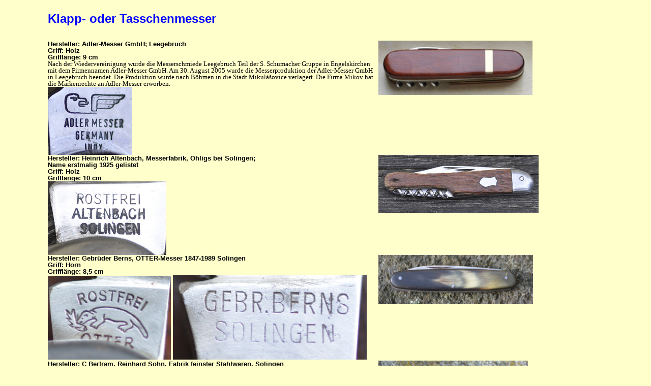

--- FILE ---
content_type: text/html
request_url: https://messerschmied.net/Messersammlung/Deutschland_klapp.htm
body_size: 11733
content:
<!DOCTYPE HTML PUBLIC "-//W3C//DTD HTML 4.01 Transitional//EN">
<html><head>
  
  <meta http-equiv="Content-Language" content="de">

  
  <meta http-equiv="Content-Type" content="text/html; charset=windows-1252">

  
  <meta name="GENERATOR" content="Microsoft FrontPage 5.0">

  
  <meta name="ProgId" content="FrontPage.Editor.Document">
  

  
  
  <title>Messersammlung</title><style>
<!--
.page
{
	background: #FFFFFF;
	color: #000000;
}
.tborder
{
	background: #DDDDDD;
	color: #000000;
	border: 1px solid #0B198C;
}
td
{
	font: 10pt verdana, geneva, lucida, 'lucida grande', arial, helvetica, sans-serif;
}
.alt1
{
	background: #F8F8FF;
	color: #000000;
}
-->
  </style>
  
  <meta name="Microsoft Border" content="tl, default"></head>
<body bgproperties="fixed" style="background-color: rgb(255, 255, 204);">
<!--msnavigation-->
<table border="0" cellpadding="0" cellspacing="0" width="100%">

  <tbody>
    <tr>
      <td>
      <p>&nbsp;</p>
      </td>
    </tr>
<!--msnavigation-->
  </tbody>
</table>

<table border="0" cellpadding="0" cellspacing="0" dir="ltr" width="100%">

  <tbody>
    <tr>
      <td valign="top" width="1%">
      <p>&nbsp;</p>
      </td>
      <td valign="top" width="24"><br>
      </td>
<!--msnavigation--><td valign="top">
      <table style="border-collapse: collapse;" border="0" bordercolor="#111111" cellpadding="0" cellspacing="0" height="3362" width="100%">
        <tbody>
          <tr>
            <td align="left" height="57" valign="top" width="4%"> &nbsp;</td>
            <td align="left" height="57" valign="top" width="53%">
            <p><font color="#0000ff" size="5"><font face="Arial"><b>Klapp-
oder Tasschenmesser</b></font></font></p>
            </td>
            <td align="left" height="57" valign="top" width="56%">&nbsp;</td>
          </tr>
          <tr>
            <td style="vertical-align: top;"><br>
            </td>
            <td style="vertical-align: top;">
            <p style="margin: 0pt; line-height: 100%; word-spacing: 0pt;"><font face="Arial"><b> Hersteller: Adler-Messer GmbH</b></font><font face="Verdana"><span style="font-size: 10pt;"></span></font><font face="Arial"><b>; Leegebruch<br>
            </b></font></p>
            <p style="margin: 0pt; line-height: 100%; word-spacing: 0pt;"><font face="Arial"><b> Griff: Holz</b></font></p>
            <p style="margin: 0pt; line-height: 100%; word-spacing: 0pt;"><b><font face="Arial">Grifflänge: 9 cm</font></b></p>
            <p style="margin: 0pt; line-height: 100%; word-spacing: 0pt;"><font face="Verdana"><span style="font-size: 10pt;">Nach der
Wiedervereinigung wurde die Messerschmiede Leegebruch Teil der S.
Schumacher Gruppe in Engelskirchen mit dem Firmennamen Adler-Messer
GmbH. Am 30. August 2005 wurde die Messerproduktion der Adler-Messer
GmbH in Leegebruch beendet. Die Produktion wurde nach Böhmen in die
Stadt Mikulášovice verlagert. Die Firma Mikov hat die Markenrechte an
Adler-Messer erworben.</span></font></p>
            <p style="margin: 0pt; line-height: 100%; word-spacing: 0pt;"><font face="Verdana"><span style="font-size: 10pt;"></span></font><img style="width: 165px; height: 134px;" alt="" src="../Schmiedemarken/_DSC0021.JPG"></p>
            </td>
            <td style="vertical-align: top;"><img style="width: 303px; height: 107px;" alt="" src="Bilder/schlaegel/_DSC00181.JPG"><br>
            </td>
          </tr>
          <tr>
            <td align="left" height="68" valign="top" width="4%"> &nbsp;</td>
            <td align="left" height="68" valign="top" width="53%">
            <p style="margin: 0pt; line-height: 100%; word-spacing: 0pt;"><font face="Arial"><b> Hersteller: Heinrich Altenbach, Messerfabrik, Ohligs
bei Solingen;</b></font></p>
            <p style="margin: 0pt; line-height: 100%; word-spacing: 0pt;"><b> <font face="Arial">Name erstmalig 1925 gelistet</font></b></p>
            <p style="margin: 0pt; line-height: 100%; word-spacing: 0pt;"><font face="Arial"><b> Griff: Holz</b></font></p>
            <p style="margin: 0pt; line-height: 100%; word-spacing: 0pt;"><b><font face="Arial">Grifflänge: 10 cm</font></b></p>
            <p style="margin: 0pt; line-height: 100%; word-spacing: 0pt;"> <img src="../Schmiedemarken/Altenbach_SM.jpg" border="0" height="145" width="233"></p>
            </td>
            <td align="left" height="68" valign="top" width="56%"> <img src="Bilder/Altenbach.jpg" border="0" height="114" width="315"></td>
          </tr>
          <tr>
            <td style="vertical-align: top;"><br>
            </td>
            <td style="vertical-align: top;">
            <p style="margin: 0pt; line-height: 100%; word-spacing: 0pt;"><font face="Arial"><b> Hersteller: Gebrüder Berns, OTTER-Messer 1847-1989
Solingen</b></font></p>
            <p style="margin: 0pt; line-height: 100%; word-spacing: 0pt;"><font face="Arial"><b> Griff: Horn</b></font></p>
            <p style="margin: 0pt; line-height: 100%; word-spacing: 0pt;"><b><font face="Arial">Grifflänge: 8,5 cm</font></b></p>
            <p style="margin: 0pt; line-height: 100%; word-spacing: 0pt;"><b><font face="Arial"><img style="width: 242px; height: 165px;" alt="" src="../Schmiedemarken/otter1.jpg"> <img style="width: 381px; height: 167px;" alt="" src="../Schmiedemarken/otter.jpg"><br>
            </font></b></p>
            </td>
            <td style="vertical-align: top;"><img style="width: 304px; height: 97px;" alt="" src="Bilder/2014/otter.jpg"><br>
            </td>
          </tr>
          <tr>
            <td align="left" height="68" valign="top" width="4%"> &nbsp;</td>
            <td align="left" height="68" valign="top" width="53%">
            <p style="margin: 0pt; line-height: 100%; word-spacing: 0pt;"><font face="Arial"><b> Hersteller: C Bertram, Reinhard Sohn, Fabrik feinster
Stahlwaren, Solingen</b></font></p>
            <p style="margin: 0pt; line-height: 100%; word-spacing: 0pt;"><font face="Arial"><b> Griff: Horn</b></font></p>
            <p style="margin: 0pt; line-height: 100%; word-spacing: 0pt;"><b><font face="Arial">Grifflänge: 7,5 cm</font></b></p>
            <p style="margin: 0pt; line-height: 100%; word-spacing: 0pt;"> <img src="../Schmiedemarken/hahn.jpg" border="0" height="168" width="178"></p>
            </td>
            <td align="left" height="68" valign="top" width="56%"> <img src="../images/eigenemess/messersammlung/icons/hahnic.jpg" border="0" height="94" width="294"></td>
          </tr>
          <tr>
            <td align="left" height="105" valign="top" width="4%">&nbsp;</td>
            <td align="left" height="105" valign="top" width="53%">
            <p style="margin: 0pt; line-height: 100%; word-spacing: 0pt;"><font face="Arial"><b> Hersteller: H.BOKER&amp;CO, Solingen</b></font></p>
            <p style="margin: 0pt; line-height: 100%; word-spacing: 0pt;"><font face="Arial"><b> Griff: Hirschhorn</b></font></p>
            <p style="margin: 0pt; line-height: 100%; word-spacing: 0pt;"><b><font face="Arial">Grifflänge: 9 cm</font></b> </p>
            <p style="margin: 0pt; line-height: 100%; word-spacing: 0pt;"> <img src="../Schmiedemarken/H.BOLERuCO_Solingen.jpg" border="0" height="101" width="203"></p>
            </td>
            <td align="left" height="105" valign="top" width="56%"> <img src="Bilder/boker.jpg" border="0" height="102" width="295"></td>
          </tr>
          <tr>
            <td align="left" height="81" valign="top" width="4%"> &nbsp;</td>
            <td align="left" height="81" valign="top" width="53%">
            <p style="margin: 0pt; line-height: 100%; word-spacing: 0pt;"><font face="Arial"><b>Hersteller: Heinrich Böker &amp; Co., Baumwerk,
Solingen, 2000</b></font></p>
            <p style="margin: 0pt; line-height: 100%; word-spacing: 0pt;"><font face="Arial"> <b>Klinge: Manfred Sachse</b></font></p>
            <p style="margin: 0pt; line-height: 100%; word-spacing: 0pt;"><font face="Arial"><b> Griff: Schlangenholz</b></font></p>
            <p style="margin: 0pt; line-height: 100%; word-spacing: 0pt;"><font face="Arial"><b>Grifflänge: 10,5 cm</b></font></p>
            <p style="margin: 0pt; line-height: 100%; word-spacing: 0pt;"><b> <font face="Arial">Jahresmesser Nr. 910, Limited Edition von 999</font></b></p>
            </td>
            <td align="left" height="81" valign="top" width="56%"> <img src="../images/eigenemess/messersammlung/icons/boekerdamastic.jpg" border="0" height="105" width="288">
            <p>&nbsp;</p>
            </td>
          </tr>
          <tr>
            <td align="left" height="120" valign="top" width="4%">&nbsp;</td>
            <td align="left" height="120" valign="top" width="53%">
            <p style="margin: 0pt; line-height: 100%; word-spacing: 0pt;"><font face="Arial"><b>Hersteller: Heinrich Böker &amp; Co., Baumwerk,
Solingen, 2002</b></font></p>
            <p style="margin: 0pt; line-height: 100%; word-spacing: 0pt;"><b> <font face="Arial">für Frankonia-Jagd</font></b></p>
            <p style="margin: 0pt; line-height: 100%; word-spacing: 0pt;"><font face="Arial"> <b>Klinge: 440 C, 57 HCR</b></font></p>
            <p style="margin: 0pt; line-height: 100%; word-spacing: 0pt;"><font face="Arial"><b> Griff: Micarta</b></font></p>
            <p style="margin: 0pt; line-height: 100%; word-spacing: 0pt;"><font face="Arial"><b>Grifflänge: 10,5 cm</b></font></p>
            <p style="margin: 0pt; line-height: 100%; word-spacing: 0pt;"><b> <font face="Arial">Limited Edition von 300,&nbsp; Nr. 91</font></b></p>
            </td>
            <td align="left" height="120" valign="top" width="56%"> <img src="../images/eigenemess/messersammlung/icons/frankoniaic.jpg" border="0" height="100" width="290"></td>
          </tr>
          <tr>
            <td style="vertical-align: top;"><br>
            </td>
            <td style="vertical-align: top;">
            <p style="margin: 0pt; line-height: 100%; word-spacing: 0pt;"><font face="Arial"><b>Hersteller: Heinrich Böker &amp; Co., Baumwerk,
Solingen</b></font></p>
            <p style="margin: 0pt; line-height: 100%; word-spacing: 0pt;"><font face="Arial"><b>Funktionen: </b>Gr. und kl. Klinge, Kapselheber mit
Schraubendreher, Büchsenöffner Korkenzieher, Ahle<b><br>
            </b></font></p>
            <p style="margin: 0pt; line-height: 100%; word-spacing: 0pt;"><font face="Arial"><b>Griff: Neusilber, Kunststoff</b></font></p>
            <p style="margin: 0pt; line-height: 100%; word-spacing: 0pt;"><font face="Arial"><b>Grifflänge: 9 cm&nbsp; <br>
            </b></font></p>
            <p style="margin: 0pt; line-height: 100%; word-spacing: 0pt;"><font face="Arial"><b><img style="width: 214px; height: 143px;" alt="" src="Bilder/schlaegel/Schmiedemarken/_DSC0035.JPG"><img style="width: 122px; height: 251px;" alt="" src="Bilder/schlaegel/Schmiedemarken/_DSC0038.JPG"><br>
            </b></font></p>
            </td>
            <td style="vertical-align: top;"><img style="width: 315px; height: 217px;" alt="" src="Bilder/schlaegel/_DSC0006.JPG"><br>
            </td>
          </tr>
          <tr>
            <td style="vertical-align: top;"><br>
            </td>
            <td style="vertical-align: top;"><font face="Arial"><b>Hersteller:
Heinrich Böker &amp; Co., Baumwerk, Solingen</b></font>
            <p style="margin: 0pt; line-height: 100%; word-spacing: 0pt;"><font face="Arial"><b>Funktionen: </b>Gr. und kl. Klinge, Korkenzieher<b><br>
            </b></font></p>
            <p style="margin: 0pt; line-height: 100%; word-spacing: 0pt;"><font face="Arial"><b>Griff: Neusilber, Kunststoff</b></font></p>
            <p style="margin: 0pt; line-height: 100%; word-spacing: 0pt;"><font face="Arial"><b>Grifflänge: 11 cm</b></font></p>
            <p style="margin: 0pt; line-height: 100%; word-spacing: 0pt;"><font face="Arial"><b><img style="width: 220px; height: 215px;" alt="" src="Bilder/schlaegel/Schmiedemarken/_DSC0057.JPG"><br>
            </b></font></p>
            </td>
            <td style="vertical-align: top;"><img style="width: 315px; height: 104px;" alt="" src="Bilder/schlaegel/_DSC0015.JPG"><br>
            </td>
          </tr>
          <tr>
            <td style="vertical-align: top;"><br>
            </td>
            <td style="vertical-align: top;">
            <p style="margin: 0pt; line-height: 100%; word-spacing: 0pt;"><font face="Arial"><b> Hersteller: Böntgen &amp; Sabin, Solingen<br>
            </b></font></p>
            <p style="margin: 0pt; line-height: 100%; word-spacing: 0pt;"><font face="Arial"><b> Griff: Kunststoff</b></font></p>
            <p style="margin: 0pt; line-height: 100%; word-spacing: 0pt;"><font face="Arial"><b>Grifflänge: 7 cm</b></font></p>
            <span style="font-weight: bold;"><img style="width: 119px; height: 83px;" alt="" src="Bilder/2013/schmiedemarken/_DSC0022.JPG"></span></td>
            <td style="vertical-align: top;"><img style="width: 315px; height: 79px;" alt="" src="Bilder/2013/_DSC0008.JPG"></td>
          </tr>
          <tr>
            <td style="vertical-align: top;"><br>
            </td>
            <td style="vertical-align: top;"><font face="Arial"><b>Hersteller:
Eller, Solingen</b></font>
            <p style="margin: 0pt; line-height: 100%; word-spacing: 0pt;"><font face="Arial"><b>Griff: Neusilber, Kunststoff</b></font></p>
            <p style="margin: 0pt; line-height: 100%; word-spacing: 0pt;"><font face="Arial"><b>Grifflänge: 14 cm</b></font></p>
            <p style="margin: 0pt; line-height: 100%; word-spacing: 0pt;"><font face="Arial"><b><img style="width: 247px; height: 175px;" alt="" src="../Schmiedemarken/_DSC0023.JPG"><br>
            </b></font></p>
            </td>
            <td style="vertical-align: top;"><img style="width: 317px; height: 76px;" alt="" src="Bilder/schlaegel/_DSC00141.JPG"><br>
            </td>
          </tr>
          <tr>
            <td align="left" height="113" valign="top" width="4%">&nbsp;</td>
            <td align="left" height="113" valign="top" width="53%">
            <p style="margin: 0pt; line-height: 100%; word-spacing: 0pt;"><b> <font face="Arial">Hersteller:</font></b><font face="Arial"><b> Robert
Giersch, Solingen</b></font></p>
            <p style="margin: 0pt; line-height: 100%; word-spacing: 0pt;"><font face="Arial"><b> Griff: Kunststoff</b></font></p>
            <p style="margin: 0pt; line-height: 100%; word-spacing: 0pt;"><b><font face="Arial">Grifflänge: 7,5 cm</font></b></p>
            <p style="margin: 0pt; line-height: 100%; word-spacing: 0pt;"> <img src="../Schmiedemarken/rogiso_SM.jpg" border="0" height="138" width="206"></p>
            </td>
            <td align="left" height="113" valign="top" width="56%"> <img src="Bilder/rogiso.jpg" border="0" height="98" width="297"></td>
          </tr>
          <tr>
            <td align="left" height="184" valign="top" width="4%">&nbsp;</td>
            <td align="left" height="184" valign="top" width="53%">
            <p style="margin: 0pt; line-height: 100%; word-spacing: 0pt;"><font face="Arial"><b> Hersteller: William Günther, Militäreffektenfabrik,
Dresden ?</b></font></p>
            <p style="margin: 0pt; line-height: 100%; word-spacing: 0pt;"><font face="Arial"><b>Griff: Perlmutt</b></font></p>
            <p style="margin: 0pt; line-height: 100%; word-spacing: 0pt;"><b><font face="Arial">Grifflänge: 9 cm<br>
            <img src="../Schmiedemarken/guenther.jpg" border="0" height="117" width="339"></font></b></p>
            <p style="margin: 0pt; line-height: 100%; word-spacing: 0pt;"> &nbsp; </p>
            </td>
            <td align="left" height="184" valign="top" width="56%"> <img src="../images/eigenemess/messersammlung/icons/permguenth%20Kopieic.JPG" border="0" height="232" width="287"></td>
          </tr>
          <tr>
            <td align="left" height="158" valign="top" width="4%">&nbsp;</td>
            <td align="left" height="158" valign="top" width="53%">
            <p style="margin: 0pt; line-height: 100%; text-indent: 0pt; word-spacing: 0pt;"><font face="Arial"><b> Hersteller: Hartkopf &amp; Co, Taschenmesserfabrik,
Solingen</b></font></p>
            <p style="margin: 0pt; line-height: 100%; text-indent: 0pt; word-spacing: 0pt;"><b><font face="Arial">Griff: Horn</font></b>, <font face="Arial"><b>Neusilberbacken,
Neusilberpins, Öse aus Messing</b></font></p>
            <p style="margin: 0pt; line-height: 100%; text-indent: 0pt; word-spacing: 0pt;"><font face="Arial"><b>Grifflänge: 9 cm</b></font> </p>
            <p style="margin: 0pt; line-height: 100%; text-indent: 0pt; word-spacing: 0pt;">
            <img src="../Schmiedemarken/teufel2.jpg" border="0" height="120" width="166"> <img src="../Schmiedemarken/hartkopf1.jpg" border="0" height="121" width="232"></p>
            </td>
            <td align="left" height="158" valign="top" width="56%"> <img src="../images/eigenemess/messersammlung/icons/hartkopfhornic.jpg" border="0" height="201" width="289"></td>
          </tr>
          <tr>
            <td align="left" height="180" valign="top" width="4%">&nbsp;</td>
            <td align="left" height="180" valign="top" width="53%">
            <p style="margin: 0pt; line-height: 100%; text-indent: 0pt; word-spacing: 0pt;"><font face="Arial"><b> Hersteller: Hartkopf &amp; Co, Taschenmesserfabrik,
Solingen, 1939 - ca. 1970</b></font></p>
            <p style="margin: 0pt; line-height: 100%; text-indent: 0pt; word-spacing: 0pt;"><font face="Arial"><b> Griff: Horn</b></font> </p>
            <p style="margin: 0pt; line-height: 100%; text-indent: 0pt; word-spacing: 0pt;"><font face="Arial"><b> Grifflänge: 9 cm</b></font> </p>
            <p style="margin: 0pt; line-height: 100%; text-indent: 0pt; word-spacing: 0pt;">
            <img src="../Schmiedemarken/teufel1.jpg" border="0" height="108" width="172"> <img src="../Schmiedemarken/hartkopf.jpg" border="0" height="108" width="234"></p>
            </td>
            <td align="left" height="180" valign="top" width="56%"> <img src="Bilder/hartkopf_6.jpg" border="0" height="125" width="287"></td>
          </tr>
          <tr>
            <td align="left" height="89" valign="top" width="4%"> &nbsp;</td>
            <td align="left" height="89" valign="top" width="53%">
            <p style="margin: 0pt; line-height: 100%; word-spacing: 0pt;"><font face="Arial"><b> Hersteller: Hartkopf &amp; Co, Taschenmesserfabrik,
Solingen</b></font></p>
            <p style="margin: 0pt; line-height: 100%; word-spacing: 0pt;"><font face="Arial"><b>Griff: Horn&nbsp;&nbsp;&nbsp; </b></font><b><font face="Arial">Grifflänge: 9 cm</font></b></p>
            <p style="margin: 0pt; line-height: 100%; word-spacing: 0pt;"> <img src="../Schmiedemarken/teufel4.jpg" border="0" height="164" width="175">
            <img src="../Schmiedemarken/hartkopf4.jpg" border="0" height="164" width="200"></p>
            </td>
            <td align="left" height="89" valign="top" width="56%"> <img src="Bilder/hartkopf_4.jpg" border="0" height="118" width="290"></td>
          </tr>
          <tr>
            <td align="left" height="100" valign="top" width="4%">&nbsp;</td>
            <td align="left" height="100" valign="top" width="53%">
            <p style="margin: 0pt; line-height: 100%; word-spacing: 0pt;"><font face="Arial"><b> Hersteller: Hartkopf &amp; Co, Taschenmesserfabrik,
Solingen</b></font></p>
            <p style="margin: 0pt; line-height: 100%; word-spacing: 0pt;"><font face="Arial"><b>Griff: Palisander&nbsp;&nbsp; </b></font><b><font face="Arial">Grifflänge: 10,5 cm</font></b></p>
            <p style="margin: 0pt; line-height: 100%; word-spacing: 0pt;"> <img src="../Schmiedemarken/teufel3.jpg" border="0" height="132" width="174"></p>
            </td>
            <td align="left" height="100" valign="top" width="56%"> <img src="Bilder/hartkopf_5.jpg" border="0" height="101" width="288"></td>
          </tr>
          <tr>
            <td align="left" height="89" valign="top" width="4%"> &nbsp;</td>
            <td align="left" height="89" valign="top" width="53%">
            <p style="margin: 0pt; line-height: 100%; word-spacing: 0pt;"><font face="Arial"><b> Hersteller: Friedrich Hartkopf, Stahlwarenfabrik,
Solingen</b></font></p>
            <p style="margin: 0pt; line-height: 100%; word-spacing: 0pt;"><font face="Arial"><b>Griff: Ebenholz</b></font>&nbsp; <b><font face="Arial">Grifflänge:
8 cm</font></b></p>
            <p style="margin: 0pt; line-height: 100%; word-spacing: 0pt;"> <img src="../Schmiedemarken/hartkopf2.jpg" border="0" height="157" width="176"></p>
            </td>
            <td align="left" height="89" valign="top" width="56%"> <img src="Bilder/Fhartkopf.jpg" border="0" height="105" width="288"></td>
          </tr>
          <tr>
            <td style="vertical-align: top;"><br>
            </td>
            <td style="vertical-align: top;">
            <p style="margin: 0pt; line-height: 100%; word-spacing: 0pt;"><font face="Arial"><b> Hersteller: Friedrich Hartkopf, Stahlwarenfabrik,
Solingen</b></font></p>
            <p style="margin: 0pt; line-height: 100%; word-spacing: 0pt;"><font face="Arial"><b>Griff: Ebenholz</b></font>&nbsp; <b><font face="Arial">Grifflänge:
9,5 cm</font></b></p>
            <p style="margin: 0pt; line-height: 100%; word-spacing: 0pt;"><b><font face="Arial"><img style="width: 171px; height: 138px;" alt="" src="../Schmiedemarken/hartkopf5.jpg"><br>
            </font></b></p>
            </td>
            <td style="vertical-align: top;"><img style="width: 315px; height: 119px;" alt="" src="Bilder/hartkopf_7.jpg"><br>
            </td>
          </tr>
          <tr>
            <td style="vertical-align: top;"><br>
            </td>
            <td style="vertical-align: top;">
            <p style="margin: 0pt; line-height: 100%; word-spacing: 0pt;"><font face="Arial"><b> Hersteller: Friedrich Hartkopf, Stahlwarenfabrik,
Solingen</b></font></p>
            <p style="margin: 0pt; line-height: 100%; word-spacing: 0pt;"><font face="Arial"><b>Funktionen:</b></font><font face="Arial"> Gr. und kl.
Klinge, Schere, Kapselaub</font><font face="Arial">heber mit Schraub</font><font face="Arial">endreher, Büchsenöffner Korkenzieher, Ahle</font></p>
            <p style="margin: 0pt; line-height: 100%; word-spacing: 0pt;"><font face="Arial"><b>Griff: Edelstahl</b></font></p>
            <p style="margin: 0pt; line-height: 100%; word-spacing: 0pt;"><b><font face="Arial">Grifflänge: 9 cm</font></b></p>
            <p style="margin: 0pt; line-height: 100%; word-spacing: 0pt;"><b><font face="Arial"><img style="width: 190px; height: 131px;" alt="" src="Bilder/schlaegel/Schmiedemarken/_DSC0054.JPG"><br>
            </font></b></p>
            </td>
            <td style="vertical-align: top;"><img style="width: 315px; height: 116px;" alt="" src="Bilder/schlaegel/_DSC0009.JPG"><br>
            </td>
          </tr>
          <tr>
            <td style="vertical-align: top;"><br>
            </td>
            <td style="vertical-align: top;">
            <p style="margin: 0pt; line-height: 100%; word-spacing: 0pt;"><font face="Arial"><b> Hersteller: Friedrich Hartkopf, Stahlwarenfabrik,
Solingen</b></font></p>
            <p style="margin: 0pt; line-height: 100%; word-spacing: 0pt;"><font face="Arial"><b>Funktionen:</b></font><font face="Arial"> Gr. und kl.
Klinge, Kapselheber mit Schraubendreher, Büchsenöffner Korkenzieher,
Ahle</font></p>
            <p style="margin: 0pt; line-height: 100%; word-spacing: 0pt;"><font face="Arial"><b>Griff: Edelstahl</b></font></p>
            <p style="margin: 0pt; line-height: 100%; word-spacing: 0pt;"><b><font face="Arial">Grifflänge: 10 cm</font></b></p>
            <p style="margin: 0pt; line-height: 100%; word-spacing: 0pt;"><b><font face="Arial"><img style="width: 270px; height: 128px;" alt="" src="Bilder/schlaegel/Schmiedemarken/_DSC0043.JPG"><br>
            </font></b></p>
            </td>
            <td style="vertical-align: top;"><img style="width: 315px; height: 111px;" alt="" src="Bilder/schlaegel/_DSC0012.JPG"><br>
            </td>
          </tr>
          <tr>
            <td style="vertical-align: top;"><br>
            </td>
            <td style="vertical-align: top;">
            <p style="margin: 0pt; line-height: 100%; word-spacing: 0pt;"><font face="Arial"><b> Hersteller: Friedrich Hartkopf, Stahlwarenfabrik,
Solingen</b></font></p>
            <p style="margin: 0pt; line-height: 100%; word-spacing: 0pt;"><font face="Arial"><b>Funktionen:</b></font><font face="Arial"> Gr. und kl.
Klinge, Kapselheber mit Schraubendreher, Büchsenöffner Säge,
Korkenzieher, Ahle</font></p>
            <p style="margin: 0pt; line-height: 100%; word-spacing: 0pt;"><font face="Arial"><b>Griff: Edelstahl</b></font></p>
            <p style="margin: 0pt; line-height: 100%; word-spacing: 0pt;"><b><font face="Arial">Grifflänge: 10 cm</font></b></p>
            <p style="margin: 0pt; line-height: 100%; word-spacing: 0pt;"><img style="width: 140px; height: 76px;" alt="" src="../Schmiedemarken/_DSC0027.JPG"><img style="width: 128px; height: 104px;" alt="" src="../Schmiedemarken/_DSC0025.JPG"></p>
            </td>
            <td style="vertical-align: top;"><img style="width: 312px; height: 110px;" alt="" src="Bilder/schlaegel/_DSC00121.JPG"><br>
            </td>
          </tr>
          <tr>
            <td align="left" height="98" valign="top" width="4%"> &nbsp;</td>
            <td align="left" height="98" valign="top" width="53%">
            <p style="margin: 0pt; line-height: 100%; word-spacing: 0pt;"><font face="Arial"><b> Hersteller: </b></font><b><font face="Arial">Hartmann
&amp; Co., Omega-Werk Stahlwarenfabrik, Solingen</font></b></p>
            <p style="margin: 0pt; line-height: 100%; word-spacing: 0pt;"><b> <font face="Arial">Gr</font></b><font face="Arial"><b>iff: Pflaume</b></font></p>
            <p style="margin: 0pt; line-height: 100%; word-spacing: 0pt;"><b><font face="Arial">Grifflänge: 11,5 cm</font></b></p>
            <p style="margin: 0pt; line-height: 100%; word-spacing: 0pt;"> <img src="../Schmiedemarken/Omegawerk_Solingen.jpg" border="0" height="128" width="184"></p>
            </td>
            <td align="left" height="98" valign="top" width="56%"> <img src="Bilder/ohligs.jpg" border="0" height="117" width="297"></td>
          </tr>
          <tr>
            <td align="left" height="98" valign="top" width="4%"> &nbsp;</td>
            <td align="left" height="98" valign="top" width="53%">
            <p style="margin: 0pt; line-height: 100%; word-spacing: 0pt;"><font face="Arial"><b> Hersteller: Herbertz, Solingen</b></font></p>
            <p style="margin: 0pt; line-height: 100%; word-spacing: 0pt;"><b> <font face="Arial">Gr</font></b><font face="Arial"><b>iff: Holz ?, 6
Funktionen</b></font></p>
            <p style="margin: 0pt; line-height: 100%; word-spacing: 0pt;"><b><font face="Arial">Grifflänge: 11,2 cm</font></b></p>
            <p style="margin: 0pt; line-height: 100%; word-spacing: 0pt;">&nbsp;</p>
            <p>&nbsp;</p>
            </td>
            <td align="left" height="98" valign="top" width="56%"> <img src="../images/eigenemess/messersammlung/icons/2005/herbertz.jpg" border="0" height="120" width="292"></td>
          </tr>
          <tr>
            <td align="left" height="98" valign="top" width="4%"> &nbsp;</td>
            <td align="left" height="98" valign="top" width="53%">
            <p style="margin: 0pt; line-height: 100%; word-spacing: 0pt;"><font face="Arial"><b> Hersteller: Herbertz, Solingen</b></font></p>
            <p style="margin: 0pt; line-height: 100%; word-spacing: 0pt;"><b><font face="Arial">Grifflänge: 12 cm</font></b></p>
            <p style="margin: 0pt; line-height: 100%; word-spacing: 0pt;"><font face="Arial"> Funguran-OH ist ein kupferhaltiges Pflanzenschutzmittel
der in Hamburg ansässigen Firma Spiess-Urania Chemicals GmbH. Zu Beginn
der 90er Jahre ist das Produkt in Afrika eingeführt worden. Als
Werbegeschenk wurde dazu ein Taschenmesser der Firma Herbertz mit dem
Schriftzug Funguran-OH vergeben. </font></p>
            <p>&nbsp;</p>
            </td>
            <td align="left" height="98" valign="top" width="56%"> <img src="Bilder/funguran-OH.jpg" border="0" height="113" width="292"></td>
          </tr>
          <tr>
            <td align="left" height="120" valign="top" width="4%">&nbsp;</td>
            <td align="left" height="120" valign="top" width="53%">
            <p style="margin: 0pt; line-height: 100%; word-spacing: 0pt;"><font face="Arial"><b>Hersteller: Herbertz, Solingen</b></font></p>
            <p style="margin: 0pt; line-height: 100%; word-spacing: 0pt;"><font face="Arial"><b>Griff: Neusilber, Amboina</b></font></p>
            <p style="margin: 0pt; line-height: 100%; word-spacing: 0pt;"><font face="Arial"><b>Grifflänge: 12 cm</b></font></p>
            <p style="margin: 0pt; line-height: 100%; word-spacing: 0pt;">&nbsp;</p>
            <p style="margin: 0pt; line-height: 100%; word-spacing: 0pt;"><font face="Arial"><b>Hersteller: Herbertz, Solingen</b></font></p>
            <p style="margin: 0pt; line-height: 100%; word-spacing: 0pt;"><font face="Arial"><b>Griff: Neusilber, Amboina</b></font></p>
            <p style="margin: 0pt; line-height: 100%; word-spacing: 0pt;"><font face="Arial"><b>Grifflänge: 12 cm</b></font></p>
            <p style="margin: 0pt; line-height: 100%; word-spacing: 0pt;"> <img src="../Schmiedemarken/herbertz.jpg" border="0" height="88" width="201"></p>
            </td>
            <td align="left" height="120" valign="top" width="56%"> <img src="../images/eigenemess/messersammlung/icons/Herbertzic.JPG" border="0" height="134" width="291"></td>
          </tr>
          <tr>
            <td style="vertical-align: top;"><br>
            </td>
            <td style="vertical-align: top;"><br>
            <p style="margin: 0pt; line-height: 100%; word-spacing: 0pt;"><font face="Arial"><b>Hersteller: Herbertz, Solingen</b></font></p>
            <p style="margin: 0pt; line-height: 100%; word-spacing: 0pt;"><font face="Arial"><b>Griff: Messing, Palisander</b></font></p>
            <p style="margin: 0pt; line-height: 100%; word-spacing: 0pt;"><font face="Arial"><b>Grifflänge: 9,5 cm</b></font></p>
            <p style="margin: 0pt; line-height: 100%; word-spacing: 0pt;"><img style="width: 194px; height: 112px;" alt="" src="../Schmiedemarken/herbertz1.jpg"></p>
            </td>
            <td style="vertical-align: top;"><img style="width: 315px; height: 265px;" alt="" src="Bilder/herbertz.jpg"><br>
            <br>
            </td>
          </tr>
          <tr>
            <td style="vertical-align: top;"><br>
            </td>
            <td style="vertical-align: top;">
            <p style="margin: 0pt; line-height: 100%; word-spacing: 0pt;"><font face="Arial"><b>Hersteller: C. JUL HERBERTZ, Solingen</b></font></p>
            <p style="margin: 0pt; line-height: 100%; word-spacing: 0pt;"><font face="Arial"><b>Funktionen: </b></font><font face="Arial">Gr. Klinge,
Waidklinge, Entenhaken, Säge </font><font face="Arial">mit Schraub</font><font face="Arial">endreher,&nbsp; Korkenzieher, <br>
            </font></p>
            <p style="margin: 0pt; line-height: 100%; word-spacing: 0pt;"><font face="Arial"><b>Griff: Hirschhorn</b></font></p>
            <p style="margin: 0pt; line-height: 100%; word-spacing: 0pt;"><font face="Arial"><b>Grifflänge: 11 cm</b></font></p>
            <p style="margin: 0pt; line-height: 100%; word-spacing: 0pt;"><font face="Arial"><b><img style="width: 201px; height: 112px;" alt="" src="Bilder/schlaegel/Schmiedemarken/_DSC0065.JPG"><br>
            </b></font></p>
            </td>
            <td style="vertical-align: top;"><img style="width: 315px; height: 100px;" alt="" src="Bilder/schlaegel/_DSC0019.JPG"><br>
            </td>
          </tr>
          <tr>
            <td style="vertical-align: top;"><br>
            </td>
            <td style="vertical-align: top;"><font face="Arial"><b>Hersteller:
J.A.HENCKELS - Zwillingswerk Solingen</b></font>
            <p style="margin: 0pt; line-height: 100%; word-spacing: 0pt;"><b> <font face="Arial">Griff: Hirschhorn</font></b></p>
            <p style="margin: 0pt; line-height: 100%; word-spacing: 0pt;"><b> <font face="Arial">Griffllänge: 10 cm</font></b></p>
            <p style="margin: 0pt; line-height: 100%; word-spacing: 0pt;"><b><font face="Arial"><img style="width: 315px; height: 77px;" alt="" src="../Schmiedemarken/henkels.jpg"><img style="width: 162px; height: 160px;" alt="" src="../Schmiedemarken/henkels1.jpg"><br>
            </font></b></p>
            </td>
            <td style="vertical-align: top;"><img style="width: 315px; height: 83px;" alt="" src="Bilder/henkel.jpg"><br>
            </td>
          </tr>
          <tr>
            <td style="vertical-align: top;"><br>
            </td>
            <td style="vertical-align: top;"><font face="Arial"><b>Hersteller:
J.A.HENCKELS&nbsp;</b></font>
            <p style="margin: 0pt; line-height: 100%; word-spacing: 0pt;"><b> <font face="Arial">Griff: Kunststoff</font></b></p>
            <p style="margin: 0pt; line-height: 100%; word-spacing: 0pt;"><b> <font face="Arial">Griffllänge: 9 cm</font></b></p>
            <p style="margin: 0pt; line-height: 100%; word-spacing: 0pt;"><b><font face="Arial"><img style="width: 167px; height: 92px;" alt="" src="Bilder/2013/schmiedemarken/_DSC0018.JPG"><br>
            </font></b></p>
            </td>
            <td style="vertical-align: top;"><img style="width: 315px; height: 116px;" alt="" src="Bilder/2013/_DSC0012.JPG"><br>
            </td>
          </tr>
          <tr><td></td><td><font face="Arial"><b>Hersteller:
J.A.HENCKELS&nbsp;</b></font>
            <p style="margin: 0pt; line-height: 100%; word-spacing: 0pt;"><b> <font face="Arial">Griff: Hirschhorn</font></b></p><p style="margin: 0pt; line-height: 100%; word-spacing: 0pt;"><b><font face="Arial">Funktionen: nur eine Klinge</font></b></p>
            <p style="margin: 0pt; line-height: 100%; word-spacing: 0pt;"><b> <font face="Arial">Griffllänge: 8,5 cm</font></b></p><img style="width: 233px; height: 189px;" alt="" src="../Schmiedemarken/henkels3.jpg"></td><td><img style="width: 318px; height: 103px;" alt="" src="Bilder/2014/henkel1.jpg"></td></tr><tr>
            <td style="vertical-align: top;"><br>
            </td>
            <td style="vertical-align: top;"><font face="Arial"><b>Hersteller:
d.A.HENCKELS&nbsp;</b></font>
            <p style="margin: 0pt; line-height: 100%; word-spacing: 0pt;"><b> <font face="Arial">Griff: Hirschhorn</font></b></p>
            <p style="margin: 0pt; line-height: 100%; word-spacing: 0pt;"><font face="Arial"><b>Funktionen:</b></font><font face="Arial"> Gr. und kl.
Klinge, Korkenzieher</font></p>
            <p style="margin: 0pt; line-height: 100%; word-spacing: 0pt;"><b><font face="Arial">Griffllänge: 10 cm</font></b></p>
            <p style="margin: 0pt; line-height: 100%; word-spacing: 0pt;"><img style="width: 296px; height: 153px;" alt="" src="../Schmiedemarken/henkels2.jpg"><br>
            </p>
            </td>
            <td style="vertical-align: top;"><br>
            <img alt="" style="width: 315px; height: 272px;" src="Bilder/2014/henkel.jpg"><br>
            <br>
            </td>
          </tr>
          <tr>
            <td style="vertical-align: top;"><br>
            </td>
            <td style="vertical-align: top;"><font face="Arial"><b>Hersteller:
PAUL A. HENCKELS</b></font>
            <p style="margin: 0pt; line-height: 100%; word-spacing: 0pt;"><b> <font face="Arial">Griff: Kupfer</font></b></p>
            <p style="margin: 0pt; line-height: 100%; word-spacing: 0pt;"><b> <font face="Arial">Griffllänge: 8 cm</font></b></p>
            <p style="margin: 0pt; line-height: 100%; word-spacing: 0pt;"><b><font face="Arial"><img style="width: 118px; height: 76px;" alt="" src="Bilder/2013/schmiedemarken/_DSC0021.JPG"><br>
            </font></b></p>
            </td>
            <td style="vertical-align: top;"><img style="width: 315px; height: 95px;" alt="" src="Bilder/2013/_DSC0006.JPG"><br>
            </td>
          </tr>
          <tr>
            <td align="left" height="68" valign="top" width="4%"> &nbsp;</td>
            <td align="left" height="68" valign="top" width="53%">
            <p style="margin: 0pt; line-height: 100%; word-spacing: 0pt;"><font face="Arial"><b> Hersteller: FRIEDR. HERDER ABR. SOHN, Constant-Werk,
Stahlwarenfabrik,&nbsp; Solingen</b></font></p>
            <p style="margin: 0pt; line-height: 100%; word-spacing: 0pt;"><b> <font face="Arial">Bunkermesser</font></b></p>
            <p style="margin: 0pt; line-height: 100%; word-spacing: 0pt;"><b> <font face="Arial">Griffllänge: 12 cm</font></b></p>
            <p style="margin: 0pt; line-height: 100%; word-spacing: 0pt;"><b><font face="Arial">Die Bunkermesser wurden während des I. Weltkrieges
produziert<br>
            </font></b></p>
            <p><img src="../Schmiedemarken/herder2.jpg" border="0" height="107" width="320"></p>
            </td>
            <td align="left" height="68" valign="top" width="56%"> <img src="Bilder/bunkermesser.jpg" border="0" height="148" width="296">
            <p>&nbsp;</p>
            </td>
          </tr>
          <tr>
            <td align="left" height="68" valign="top" width="4%"> &nbsp;</td>
            <td align="left" height="68" valign="top" width="53%">
            <p style="margin: 0pt; line-height: 100%; word-spacing: 0pt;"><font face="Arial"><b> Hersteller: R. Herder, Solingen</b></font></p>
            <p style="margin: 0pt; line-height: 100%; word-spacing: 0pt;"><font face="Arial"><b> Griff: Horn</b></font></p>
            <p style="margin: 0pt; line-height: 100%; word-spacing: 0pt;"><b><font face="Arial">Grifflänge: 8,5 cm</font></b></p>
            <p style="margin: 0pt; line-height: 100%; word-spacing: 0pt;"> <img src="../Schmiedemarken/herder1.jpg" border="0" height="118" width="200"></p>
            </td>
            <td align="left" height="68" valign="top" width="56%"> <img src="Bilder/herderjpg.jpg" border="0" height="100" width="294"></td>
          </tr>
          <tr>
            <td style="vertical-align: top;"><br>
            </td>
            <td style="vertical-align: top;"><br>
            <p style="margin: 0pt; line-height: 100%; word-spacing: 0pt;"><font face="Arial"><b> Hersteller: R. Herder, Solingen</b></font></p>
            <p style="margin: 0pt; line-height: 100%; word-spacing: 0pt;"><font face="Arial"><b>Hippekniep nach dem Flachschmiedeverfahren aus nicht
rostfreiem Carbonstahl hergestellt.</b></font><br>
            </p>
            <p style="margin: 0pt; line-height: 100%; word-spacing: 0pt;">Das
Flachschmieden ist eine alte Schmiedetechnik, bei der die Klinge mit
vielen Hammerschlägen auf dem Amboß aus der freien Hand flach
ausgeschmiedet und in Form gebracht wird. Das Flachschmieden gehört zu
den aussterbenden Handwerkstechniken in Deutschland. Typisch für diese
Klingen ist die kleine, aber deutlich sichtbare Vertiefung am Ansatz
der Klingenschneide, wo der Hammerschlag eingesetzt hat. Durch diese
Art des Schmiedens erhält die Klinge eine hohe Dichte und wird präzise
vom Ansatz bis zur Spitze konisch fein zulaufend ausgeschmiedet.<br>
            </p>
            <p style="margin: 0pt; line-height: 100%; word-spacing: 0pt;"><font face="Arial"><b> Griff: Kirschholz <br>
            </b></font></p>
            <p style="margin: 0pt; line-height: 100%; word-spacing: 0pt;"><b><font face="Arial">Grifflänge: 9 cm</font></b></p>
            <p style="margin: 0pt; line-height: 100%; word-spacing: 0pt;"><img style="width: 113px; height: 240px;" alt="" src="../Schmiedemarken/_DSC0024.JPG"></p>
            </td>
            <td style="vertical-align: top;"><img style="width: 295px; height: 114px;" alt="" src="Bilder/schlaegel/_DSC00131.JPG"><br>
            <br>
            <img style="width: 297px; height: 103px;" alt="" src="Bilder/schlaegel/IMG_1624.JPG"><br>
            </td>
          </tr>
          <tr>
            <td align="left" height="98" valign="top" width="4%"> &nbsp;</td>
            <td align="left" height="98" valign="top" width="53%">
            <p style="margin: 0pt; line-height: 100%; word-spacing: 0pt;"><font face="Arial"><b>Hersteller: HUBERTUS, Solingen</b></font></p>
            <p style="margin: 0pt; line-height: 100%; word-spacing: 0pt;"><font face="Arial"><b>Funktionen:</b></font><font face="Arial"> Gr. und kl.
Klinge, Kapselheber, Büchsenöffne mit Schraubendreher</font><font face="Arial"> Korkenzieher, Ahle</font></p>
            <p style="margin: 0pt; line-height: 100%; word-spacing: 0pt;"><font face="Arial"><b> Griff: Hirschhorn</b></font></p>
            <p style="margin: 0pt; line-height: 100%; word-spacing: 0pt;"><b><font face="Arial"> Grifflänge: 10,5 cm</font></b></p>
            <p style="margin: 0pt; line-height: 100%; word-spacing: 0pt;"><b><font face="Arial"><img style="width: 315px; height: 121px;" alt="" src="Bilder/schlaegel/Schmiedemarken/_DSC0066.JPG"><br>
            </font></b></p>
            <p style="margin: 0pt; line-height: 100%; word-spacing: 0pt;"><b><font face="Arial"><br>
            </font></b></p>
            <p>&nbsp; </p>
            </td>
            <td align="left" height="98" valign="top" width="56%"> <img style="width: 315px; height: 110px;" alt="" src="Bilder/schlaegel/_DSC0018.JPG"><br>
&nbsp;</td>
          </tr>
          <tr>
            <td style="vertical-align: top;"><br>
            </td>
            <td style="vertical-align: top;">
            <p style="margin: 0pt; line-height: 100%; word-spacing: 0pt;"><font face="Arial"><b>Hersteller: HUBERTUS-Jagdmesserserie "11"</b></font><font face="Arial"><b>, </b></font><font size="2">11.311.HH.02</font><font face="Arial"><b>. Solingen</b></font></p>
            <p style="margin: 0pt; line-height: 100%; word-spacing: 0pt;"><font face="Arial"><b>Funktionen:</b></font><font face="Arial"> Gr. und kl.
Klinge, Korkenzieher<br>
            </font></p>
            <p style="margin: 0pt; line-height: 100%; word-spacing: 0pt;"><font face="Arial"><b> Griff: Hirschhorn</b></font></p>
            <p style="margin: 0pt; line-height: 100%; word-spacing: 0pt;"><b><font face="Arial"> Grifflänge: 9,5 cm</font></b></p>
            <p style="margin: 0pt; line-height: 100%; word-spacing: 0pt;"><b><font face="Arial"><br>
            </font></b></p>
            </td>
            <td style="vertical-align: top;"><img style="width: 315px; height: 115px;" alt="" src="Bilder/schlaegel/_DSC0020.JPG"><br>
            <br>
            </td>
          </tr>
          <tr>
            <td style="vertical-align: top;"><br>
            </td>
            <td style="vertical-align: top;">
            <p style="margin: 0pt; line-height: 100%; word-spacing: 0pt;"><font face="Arial"><b>Hersteller: HUBERTUS </b>(keine Klingenmarkierung
mehr vorhanden)<b><br>
            </b></font></p>
            <p style="margin: 0pt; line-height: 100%; word-spacing: 0pt;"><font face="Arial"><b>Funktionen:</b></font><font face="Arial"> Gr. und kl.
Klinge, Korkenzieher<br>
            </font></p>
            <p style="margin: 0pt; line-height: 100%; word-spacing: 0pt;"><font face="Arial"><b> Griff: Hirschhorn</b></font></p>
            <p style="margin: 0pt; line-height: 100%; word-spacing: 0pt;"><b><font face="Arial"> Grifflänge: 10 cm</font></b></p>
            </td>
            <td style="vertical-align: top;"><img style="width: 315px; height: 105px;" alt="" src="Bilder/schlaegel/_DSC0023.JPG"><br>
            </td>
          </tr>
          <tr>
            <td style="vertical-align: top;"><br>
            </td>
            <td style="vertical-align: top;">
            <p style="margin: 0pt; line-height: 100%; word-spacing: 0pt;"><font face="Arial"><b>Hersteller: HUBERTUS-Jagdmesser,</b></font><font face="Arial"><b> Solingen</b></font></p>
            <p style="margin: 0pt; line-height: 100%; word-spacing: 0pt;"><font face="Arial"><b>Funktionen:</b></font><font face="Arial">
Springmesser, Gr. und kl. Klinge, Kapselheber und Schraubendreher<br>
            </font></p>
            <p style="margin: 0pt; line-height: 100%; word-spacing: 0pt;"><font face="Arial"><b> Griff: Hirschhorn</b></font></p>
            <p style="margin: 0pt; line-height: 100%; word-spacing: 0pt;"><b><font face="Arial"> Grifflänge: 11 cm</font></b></p>
            <p style="margin: 0pt; line-height: 100%; word-spacing: 0pt;"><b><font face="Arial"><br>
            </font></b></p>
            </td>
            <td style="vertical-align: top;"><img style="width: 315px; height: 113px;" alt="" src="Bilder/schlaegel/_DSC000411.JPG"><br>
            </td>
          </tr>
          <tr>
            <td align="left" height="98" valign="top" width="4%"> &nbsp;</td>
            <td align="left" height="98" valign="top" width="53%">
            <p style="margin: 0pt; line-height: 100%; word-spacing: 0pt;"><font face="Arial"><b> Hersteller: F. W. Jordan KG, Stahlwarenfabrik,
Solingen-Wald</b></font></p>
            <p style="margin: 0pt; line-height: 100%; word-spacing: 0pt;"><b> <font face="Arial">Holländer Kinder, Gegründet 1867, Registriert seit 1898</font></b></p>
            <p style="margin: 0pt; line-height: 100%; word-spacing: 0pt;"><font face="Arial"><b> Griff: Kunststoff </b></font></p>
            <p style="margin: 0pt; line-height: 100%; word-spacing: 0pt;"><font face="Arial"><b>Grifflänge: 7 cm</b></font></p>
            <p> <img src="../Schmiedemarken/unbekant1.jpg" border="0" height="189" width="240"></p>
            </td>
            <td align="left" height="98" valign="top" width="56%"> <img src="Bilder/solingen%20unbekannt.jpg" border="0" height="98" width="315"></td>
          </tr>
          <tr>
            <td align="left" height="100" valign="top" width="4%">&nbsp;</td>
            <td align="left" height="100" valign="top" width="53%">
            <p style="margin: 0pt; line-height: 100%; word-spacing: 0pt;"><font face="Arial"><b> Hersteller: Robert Klaas, Feine Solinger Stahlwaren,
Solingen</b></font></p>
            <p style="margin: 0pt; line-height: 100%; word-spacing: 0pt;"><font face="Arial"><b>Griff: Palisander </b></font><b><font face="Arial">Grifflänge:
11 cm</font></b></p>
            <p style="margin: 0pt; line-height: 100%; word-spacing: 0pt;"> <img src="../Schmiedemarken/storch.jpg" border="0" height="123" width="175"></p>
            </td>
            <td align="left" height="100" valign="top" width="56%"> <img src="Bilder/robi_klaas.jpg" border="0" height="95" width="291"></td>
          </tr>
          <tr>
            <td style="vertical-align: top;"><br>
            </td>
            <td style="vertical-align: top;">
            <p style="margin: 0pt; line-height: 100%; word-spacing: 0pt;"><font face="Arial"><b> Hersteller: Robert Klaas, Solingen</b></font></p>
            <p style="margin: 0pt; line-height: 100%; word-spacing: 0pt;"><font face="Arial"><b>Funktionen:</b></font><font face="Arial"> Gr. und kl.
Klinge, Kapselheber </font><font face="Arial">mit Schr</font><font face="Arial">aubendreher</font><font face="Arial">, Büchsenöffner
Korkenzieher, Ahle</font></p>
            <p style="margin: 0pt; line-height: 100%; word-spacing: 0pt;"><font face="Arial"><b> Griff: Hirschhorn</b></font></p>
            <p style="margin: 0pt; line-height: 100%; word-spacing: 0pt;"><b><font face="Arial">Grifflänge: 9 cm</font></b></p>
            <img style="width: 252px; height: 161px;" alt="" src="../Schmiedemarken/RobiKlaas_Solingen_Ohligs2.jpg"><img style="width: 177px; height: 161px;" alt="" src="../Schmiedemarken/RobiKlaas_Solingen_Ohligs21.jpg"><br>
            </td>
            <td style="vertical-align: top;"><img style="width: 315px; height: 117px;" alt="" src="Bilder/robi_klaas2.jpg"><br>
            </td>
          </tr>
          <tr>
            <td align="left" height="105" valign="top" width="4%">&nbsp;</td>
            <td align="left" height="105" valign="top" width="53%">
            <p style="margin: 0pt; line-height: 100%; word-spacing: 0pt;"><font face="Arial"><b> Hersteller: Robert Klaas, Solingen</b></font></p>
            <p style="margin: 0pt; line-height: 100%; word-spacing: 0pt;"><font face="Arial"><b> Griff: Kunststoff</b></font></p>
            <p style="margin: 0pt; line-height: 100%; word-spacing: 0pt;"><b><font face="Arial">Grifflänge: 8 cm</font></b></p>
            <p style="margin: 0pt; line-height: 100%; word-spacing: 0pt;">&nbsp;</p>
            <p style="margin: 0pt; line-height: 100%; word-spacing: 0pt;"><font face="Arial"><b> Hersteller: Robert Klaas, Solingen</b></font></p>
            <p style="margin: 0pt; line-height: 100%; word-spacing: 0pt;"><font face="Arial"><b> Griff: Horn</b></font></p>
            <p style="margin: 0pt; line-height: 100%; word-spacing: 0pt;"><b><font face="Arial">Grifflänge: 9 cm</font></b> </p>
            </td>
            <td align="left" height="105" valign="top" width="56%"> <img src="../images/eigenemess/messersammlung/icons/robiklasic.jpg" border="0" height="134" width="290"></td>
          </tr>
          <tr>
            <td align="left" height="105" valign="top" width="4%">&nbsp;</td>
            <td align="left" height="105" valign="top" width="53%">
            <p style="margin: 0pt; line-height: 100%; word-spacing: 0pt;"><font face="Arial"><b> Hersteller: Robert Klaas, Solingen</b></font></p>
            <p style="margin: 0pt; line-height: 100%; word-spacing: 0pt;"><font face="Arial"><b> Griff: Hirschhorn</b></font></p>
            <p style="margin: 0pt; line-height: 100%; word-spacing: 0pt;"><b><font face="Arial">Grifflänge: 9,5cm</font></b></p>
            <p style="margin: 0pt; line-height: 100%; word-spacing: 0pt;"> <img src="../Schmiedemarken/RobiKlaas_Solingen_Ohligs.jpg" border="0" height="111" width="201"></p>
            <p style="margin: 0pt; line-height: 100%; word-spacing: 0pt;"> &nbsp;</p>
            </td>
            <td align="left" height="105" valign="top" width="56%"> <img src="Bilder/robi_klaas1.jpg" border="0" height="97" width="291"></td>
          </tr>
          <tr>
            <td align="left" height="184" valign="top" width="4%">&nbsp;</td>
            <td align="left" height="184" valign="top" width="53%">
            <p style="margin: 0pt; line-height: 100%; word-spacing: 0pt;"><font face="Arial"><b> Hersteller: Robert Klaas, Solingen</b></font></p>
            <p style="margin: 0pt; line-height: 100%; word-spacing: 0pt;"><font face="Arial"><b> Griff: Perlmutt</b></font></p>
            <p style="margin: 0pt; line-height: 100%; word-spacing: 0pt;"><b><font face="Arial">Grifflänge: 7,5 cm</font></b></p>
            <p style="margin: 0pt; line-height: 100%; word-spacing: 0pt;"> <img src="../Schmiedemarken/RobiKlaas_Solingen_Ohligs1.jpg" border="0" height="112" width="186"></p>
            </td>
            <td align="left" height="184" valign="top" width="56%"> <img src="Bilder/perlmutt1a.jpg" border="0" height="92" width="315"></td>
          </tr>
          <tr>
            <td style="vertical-align: top;"><br>
            </td>
            <td style="vertical-align: top;">
            <p style="margin: 0pt; line-height: 100%; word-spacing: 0pt;"><font face="Arial"><b> Hersteller: Robert Klaas, Solingen</b></font></p>
            <p style="margin: 0pt; line-height: 100%; word-spacing: 0pt;"><font face="Arial"><b> Griff: Edelstahl</b></font></p>
            <p style="margin: 0pt; line-height: 100%; word-spacing: 0pt;"><b><font face="Arial">Grifflänge: 10 cm</font></b></p>
            <p style="margin: 0pt; line-height: 100%; word-spacing: 0pt;"><b><font face="Arial"><img style="width: 212px; height: 148px;" alt="" src="Bilder/schlaegel/Schmiedemarken/_DSC0042.JPG"><br>
            </font></b> </p>
            </td>
            <td style="vertical-align: top;"><img style="width: 315px; height: 107px;" alt="" src="Bilder/schlaegel/_DSC0008.JPG"><br>
            </td>
          </tr>
          <tr>
            <td style="vertical-align: top;"><br>
            </td>
            <td style="vertical-align: top;">
            <p style="margin: 0pt; line-height: 100%; word-spacing: 0pt;"><font face="Arial"><b> Hersteller: Robert Klaas, Solingen</b></font></p>
            <p style="margin: 0pt; line-height: 100%; word-spacing: 0pt;"><font face="Arial"><b> Griff: Holz</b></font></p>
            <p style="margin: 0pt; line-height: 100%; word-spacing: 0pt;"><b><font face="Arial">Grifflänge: 11 cm</font></b></p>
            <p style="margin: 0pt; line-height: 100%; word-spacing: 0pt;"><b><font face="Arial"><img style="width: 126px; height: 93px;" alt="" src="Bilder/schlaegel/Schmiedemarken/_DSC0069.JPG"></font></b></p>
            </td>
            <td style="vertical-align: top;"><img style="width: 315px; height: 90px;" alt="" src="Bilder/schlaegel/_DSC0024.JPG"><br>
            </td>
          </tr>
          <tr>
            <td style="vertical-align: top;"><br>
            </td>
            <td style="vertical-align: top;">
            <p style="margin: 0pt; line-height: 100%; word-spacing: 0pt;"><font face="Arial"><b> Hersteller: Robert Klaas, Solingen</b></font></p>
            <p style="margin: 0pt; line-height: 100%; word-spacing: 0pt;"><font face="Arial"><b> Griff: Holz</b></font></p>
            <p style="margin: 0pt; line-height: 100%; word-spacing: 0pt;"><b><font face="Arial">Grifflänge: 10 cm</font></b></p>
            <p style="margin: 0pt; line-height: 100%; word-spacing: 0pt;"><b><font face="Arial"><img style="width: 119px; height: 78px;" alt="" src="../Schmiedemarken/_DSC0033.JPG"><img style="width: 149px; height: 76px;" alt="" src="../Schmiedemarken/_DSC0034.JPG"><br>
            </font></b></p>
            </td>
            <td style="vertical-align: top;"><img style="width: 314px; height: 82px;" alt="" src="Bilder/schlaegel/_DSC00101.JPG"><br>
            </td>
          </tr>
          <tr>
            <td style="vertical-align: top;"><br>
            </td>
            <td style="vertical-align: top;">
            <p style="margin: 0pt; line-height: 100%; word-spacing: 0pt;"><font face="Arial"><b> Hersteller: Hugo Köller, Solingen</b></font></p>
            <p style="margin: 0pt; line-height: 100%; word-spacing: 0pt;"><font face="Arial"><b> Griff: Hirschhorn</b></font></p>
            <p style="margin: 0pt; line-height: 100%; word-spacing: 0pt;"><b><font face="Arial">Grifflänge: 9,5 cm</font></b></p>
            <p style="margin: 0pt; line-height: 100%; word-spacing: 0pt;"><b><font face="Arial"><img style="width: 207px; height: 162px;" alt="" src="Bilder/schlaegel/Schmiedemarken/_DSC0059.JPG"><br>
            </font></b></p>
            </td>
            <td style="vertical-align: top;"><img style="width: 315px; height: 81px;" alt="" src="Bilder/schlaegel/_DSC0017.JPG"><br>
            </td>
          </tr>
          <tr>
            <td style="vertical-align: top;"><br>
            </td>
            <td style="vertical-align: top;">
            <p style="margin: 0pt; line-height: 100%; word-spacing: 0pt;"><font face="Arial"><b>Hersteller: Puma, Solingen</b></font></p>
Seriennummer: 65773<span style="font-weight: bold;"><br>
            </span>
            <p style="margin: 0pt; line-height: 100%; word-spacing: 0pt;"><font face="Arial"><b>Griff: Neusilber, Horn</b></font></p>
            <p style="margin: 0pt; line-height: 100%; word-spacing: 0pt;"><font face="Arial"><b>Grifflänge: 10 cm</b></font></p>
            <p style="margin: 0pt; line-height: 100%; word-spacing: 0pt;"><font face="Arial"><b><img style="width: 314px; height: 313px;" alt="" src="Bilder/schlaegel/Schmiedemarken/_DSC0028.JPG"><br>
            </b></font></p>
            <p style="margin: 0pt; line-height: 100%; word-spacing: 0pt;"><font face="Arial"><b><br>
            </b></font></p>
            </td>
            <td style="vertical-align: top;"><img style="width: 315px; height: 122px;" alt="" src="Bilder/schlaegel/_DSC0002.JPG"><br>
            <br>
            <br>
            </td>
          </tr>
          <tr>
            <td style="vertical-align: top;"><br>
            </td>
            <td style="vertical-align: top;">
            <p style="margin: 0pt; line-height: 100%; word-spacing: 0pt;"><font face="Arial"><b>Hersteller: Puma, Solingen</b></font></p>
            <p style="margin: 0pt; line-height: 100%; word-spacing: 0pt;"><font face="Arial"><b>Auf die Klinge geätzt:</b></font></p>
            <p style="margin: 0pt; line-height: 100%; word-spacing: 0pt;"><font face="Arial"><b>900 PUMA EARL NEW STAINLES SUPER CUTTING STEEL
HANDMADE-GERMANY<br>
            </b></font></p>
            <p style="margin: 0pt; line-height: 100%; word-spacing: 0pt;"><font face="Arial"><b>Griff: Messing, Hirschhorn</b></font></p>
            <p style="margin: 0pt; line-height: 100%; word-spacing: 0pt;"><font face="Arial"><b>Grifflänge: 12 cm</b></font></p>
            </td>
            <td style="vertical-align: top;"><img style="width: 315px; height: 150px;" alt="" src="Bilder/puma.jpg"><br>
            <br>
            </td>
          </tr>
          <tr>
            <td style="vertical-align: top;"><br>
            </td>
            <td style="vertical-align: top;"><br>
            </td>
            <td style="vertical-align: top;"><br>
            </td>
          </tr>
          <tr>
            <td align="left" height="184" valign="top" width="4%">&nbsp;</td>
            <td align="left" height="184" valign="top" width="53%">
            <p style="margin: 0pt; line-height: 100%; word-spacing: 0pt;"><font face="Arial"><b> Hersteller: Solinger Metallwarenfabrik Stöcker &amp;
Co.</b></font></p>
            <p style="margin: 0pt; line-height: 100%; word-spacing: 0pt;"><font face="Arial"><b> Griff: Horn</b></font></p>
            <p style="margin: 0pt; line-height: 100%; word-spacing: 0pt;"><b><font face="Arial">Grifflänge: 8,5 cm</font></b></p>
            <p style="margin: 0pt; line-height: 100%; word-spacing: 0pt;"><font face="Arial"> Die<b> </b>Firma wurde 1871 in Solingen gegründet. Im
Dritten Reich wurden&nbsp; diverse Blankwaffen für militärische und
politische Organisationen hergestellt. Nach Ende des Zweiten
Weltkrieges konzentrierte sich die Firma auf Bestecke, Taschenmesser
und Maniküreartikel. In den 1930er Jahren warb dieser Solinger
Hersteller für "feine Stahl- und Metallwaren, Rasiermesser und Klingen".</font></p>
            <p style="margin: 0pt; line-height: 100%; word-spacing: 0pt;"> &nbsp;</p>
            <p style="margin: 0pt; line-height: 100%; word-spacing: 0pt;"> <img src="../Schmiedemarken/SMF.jpg" border="0" height="174" width="168"></p>
            </td>
            <td align="left" height="184" valign="top" width="56%"> <img src="Bilder/SMF_Messer.jpg" border="0" height="102" width="346"></td>
          </tr>
          <tr>
            <td align="left" height="180" valign="top" width="4%">&nbsp;</td>
            <td align="left" height="180" valign="top" width="53%">
            <p style="margin: 0pt; line-height: 100%; text-indent: 0pt; word-spacing: 0pt;"><font face="Arial"><b> Hersteller: Friedrich Koch, Friedrichswerk, Fabrik
feiner Stahlwaren, Solingen </b></font> </p>
            <p style="margin: 0pt; line-height: 100%; text-indent: 0pt; word-spacing: 0pt;">
            <b><font face="Arial">Gegründet </font></b><font face="Arial"><b> 1859 durch Friedrich Koch - ca. 1972&nbsp;</b></font>
            </p>
            <p style="margin: 0pt; line-height: 100%; text-indent: 0pt; word-spacing: 0pt;"><font face="Arial"><b> Griff: Knochen</b></font></p>
            <p style="margin: 0pt; line-height: 100%; text-indent: 0pt; word-spacing: 0pt;"><font face="Arial"><b> Grifflänge: 11,5 cm<br>
            <img src="../Schmiedemarken/f_K_sm.jpg" border="0" height="110" width="172"></b></font></p>
            </td>
            <td align="left" height="180" valign="top" width="56%"> <img src="Bilder/fkoch.jpg" border="0" height="162" width="286"></td>
          </tr>
          <tr>
            <td align="left" height="184" valign="top" width="4%">&nbsp;</td>
            <td align="left" height="184" valign="top" width="53%">
            <p style="margin: 0pt; line-height: 100%; word-spacing: 0pt;"><font face="Arial"><b> Hersteller: Gebrüder Krusius, AG, Stahlwarenfabrik,
Solingen, ca. 1920</b></font></p>
            <p style="margin: 0pt; line-height: 100%; word-spacing: 0pt;"><font face="Arial"><b> Griff: Messing verzinkt</b></font></p>
            <p style="margin: 0pt; line-height: 100%; word-spacing: 0pt;"><b><font face="Arial">Grifflänge: 9,5 cm</font></b></p>
            <p style="margin: 0pt; line-height: 100%; word-spacing: 0pt;"><b> <font face="Arial">Die Firma wurde 1886 durch August und Emil Krusius
gegründet und existierte bis&nbsp; 1983<br>
            <img src="../Schmiedemarken/GAZELLE_Solingen.jpg" border="0" height="134" width="111"></font></b>&nbsp; </p>
            </td>
            <td align="left" height="184" valign="top" width="56%"> <img src="Bilder/landwirtschaft.jpg" border="0" height="174" width="289"></td>
          </tr>
          <tr>
            <td align="left" height="70" valign="top" width="4%"> &nbsp;</td>
            <td align="left" height="70" valign="top" width="53%">
            <p style="margin: 0pt; line-height: 100%; word-spacing: 0pt;"><font face="Arial"><b> oben Hersteller: C Lütters &amp; Co., Löwenwerk
Solingen</b></font></p>
            <p style="margin: 0pt; line-height: 100%; word-spacing: 0pt;"><font face="Arial"><b> Griff: Padouk</b></font></p>
            <p style="margin: 0pt; line-height: 100%; word-spacing: 0pt;"><b><font face="Arial">Grifflänge: 9,5 cm</font></b></p>
            <p style="margin: 0pt; line-height: 100%; word-spacing: 0pt;"><b> <font face="Arial">Die Firma wurde 1840 durch Carl Lütters gegründet</font></b></p>
            <p style="margin: 0pt; line-height: 100%; word-spacing: 0pt;"> <img src="../Schmiedemarken/loewenmesser1.jpg" border="0" height="90" width="177"> <img src="../Schmiedemarken/loewenmesser.jpg" border="0" height="75" width="302"></p>
            <p style="margin: 0pt; line-height: 100%; word-spacing: 0pt;"><b> <font face="Arial">unten</font></b><font face="Arial"><b> Hersteller: C
Lütters &amp; Co., Löwenwerk Solingen</b></font></p>
            <p style="margin: 0pt; line-height: 100%; word-spacing: 0pt;"><font face="Arial"><b> Griff: ?</b></font></p>
            <p style="margin: 0pt; line-height: 100%; word-spacing: 0pt;"><b><font face="Arial">Grifflänge: 10,5 cm</font></b></p>
            <p style="margin: 0pt; line-height: 100%; word-spacing: 0pt;"> <img src="../Schmiedemarken/Luetters_SM.jpg" border="0" height="136" width="234"></p>
            <p style="margin: 0pt; line-height: 100%; word-spacing: 0pt;"> &nbsp;</p>
            </td>
            <td align="left" height="70" valign="top" width="56%"> <img src="Bilder/Luetters.jpg" border="0" height="155" width="300">
            <p>&nbsp;</p>
            </td>
          </tr>
          <tr>
            <td style="vertical-align: top;"><br>
            </td>
            <td style="vertical-align: top;">
            <p style="margin: 0pt; line-height: 100%; word-spacing: 0pt;"><font face="Arial"><b> Hersteller: Jürgen Moede, Solingen-Ohligs<br>
            </b></font></p>
            <p style="margin: 0pt; line-height: 100%; word-spacing: 0pt;"><font face="Arial"><b> Griff: Eichenholz</b></font></p>
            <p style="margin: 0pt; line-height: 100%; word-spacing: 0pt;"><b><font face="Arial">Grifflänge: 11 cm</font></b></p>
            <p style="margin: 0pt; line-height: 100%; word-spacing: 0pt;"><img style="width: 270px; height: 158px;" alt="" src="../Schmiedemarken/moede.jpg"></p>
            </td>
            <td style="vertical-align: top;"><img style="width: 315px; height: 108px;" alt="" src="Bilder/moede.jpg"></td>
          </tr>
          <tr>
            <td align="left" height="68" valign="top" width="4%"> &nbsp;</td>
            <td align="left" height="68" valign="top" width="53%">
            <p style="margin: 0pt; line-height: 100%; word-spacing: 0pt;"><font face="Arial"><b> Hersteller: Gebr. Richartz &amp; Söhne, Solingen</b></font></p>
            <p style="margin: 0pt; line-height: 100%; word-spacing: 0pt;"><font face="Arial"><b> Griff: Horn</b></font></p>
            <p style="margin: 0pt; line-height: 100%; word-spacing: 0pt;"><b><font face="Arial">Grifflänge: 10,5 cm</font></b></p>
            <p style="margin: 0pt; line-height: 100%; word-spacing: 0pt;"> <img src="../Schmiedemarken/richartz.JPG" border="0" height="190" width="295"></p>
            </td>
            <td align="left" height="68" valign="top" width="56%"> <img src="Bilder/richartz.JPG" border="0" height="115" width="305"></td>
          </tr>
          <tr>
            <td style="vertical-align: top;"><br>
            </td>
            <td style="vertical-align: top;">
            <p style="margin: 0pt; line-height: 100%; word-spacing: 0pt;"><font face="Arial"><b> Hersteller: Richartz, Solingen</b></font></p>
            <p style="margin: 0pt; line-height: 100%; word-spacing: 0pt;"><font face="Arial"><b> Griff: Silber</b></font></p>
            <p style="margin: 0pt; line-height: 100%; word-spacing: 0pt;"><b><font face="Arial">Grifflänge: 9 cm</font></b></p>
            <p style="margin: 0pt; line-height: 100%; word-spacing: 0pt;"><br>
            </p>
            <p style="margin: 0pt; line-height: 100%; word-spacing: 0pt;"><b><font face="Arial"><img style="width: 125px; height: 66px;" alt="" src="../Schmiedemarken/_DSC0030.JPG"><img style="width: 126px; height: 39px;" alt="" src="../Schmiedemarken/_DSC0031.JPG"><br>
            </font></b></p>
            </td>
            <td style="vertical-align: top;"><img style="width: 306px; height: 114px;" alt="" src="Bilder/schlaegel/_DSC000511.JPG"><br>
            </td>
          </tr>
          <tr>
            <td align="left" height="113" valign="top" width="4%">&nbsp;</td>
            <td align="left" height="113" valign="top" width="53%">
            <p style="margin: 0pt; line-height: 100%; word-spacing: 0pt;"><font face="Arial"><b>Hersteller: Carl Schlieper, Solingen</b></font></p>
            <p style="margin: 0pt; line-height: 100%; word-spacing: 0pt;"><font face="Arial"><b> Griff: </b></font><b><font face="Arial">Perlmutt</font></b></p>
            <p style="margin: 0pt; line-height: 100%; word-spacing: 0pt;"><b><font face="Arial">Grifflänge: 7,5 cm</font></b></p>
            <p style="margin: 0pt; line-height: 100%; word-spacing: 0pt;"> <img src="../Schmiedemarken/CSchlieper.jpg" border="0" height="104" width="202">&nbsp; </p>
            </td>
            <td align="left" height="113" valign="top" width="56%"> <img src="Bilder/schlieper1.jpg" border="0" height="111" width="285"></td>
          </tr>
          <tr>
            <td align="left" height="113" valign="top" width="4%">&nbsp;</td>
            <td align="left" height="113" valign="top" width="53%">
            <p style="margin: 0pt; line-height: 100%; word-spacing: 0pt;"><font face="Arial"><b>Hersteller: Carl Schlieper, Solingen</b></font></p>
            <p style="margin: 0pt; line-height: 100%; word-spacing: 0pt;"><font face="Arial"><b> Griff: Pao Rosa</b></font></p>
            <p style="margin: 0pt; line-height: 100%; word-spacing: 0pt;"><b><font face="Arial">Grifflänge: 9 cm</font></b></p>
            <p style="margin: 0pt; line-height: 100%; word-spacing: 0pt;"><b> <font face="Arial">Das Messer habe ich mit neuen Griffschalen und
Neusilberstiften versehen. Ursprünglich aus Leinenmicarta und
Messingstiften</font></b></p>
            <p>&nbsp; </p>
            </td>
            <td align="left" height="113" valign="top" width="56%"> <img src="../images/eigenemess/messersammlung/icons/schlieperic.jpg" border="0" height="144" width="291"></td>
          </tr>
          <tr>
            <td style="vertical-align: top;"><br>
            </td>
            <td style="vertical-align: top;">
            <p style="margin: 0pt; line-height: 100%; word-spacing: 0pt;"><font face="Arial"><b> Hersteller: </b></font><font face="Verdana"><span style="font-size: 10pt;"><b>Se</b>bnitzer <b>Sta</b>hlwaren-Erzeugung
Frenzel, Rösler, Schade GmbH</span></font><font face="Arial"><b>,
Sebnitz</b></font></p>
            <p style="margin: 0pt; line-height: 100%; word-spacing: 0pt;"><font face="Verdana"><span style="font-size: 10pt;">Im Jahr 1945 wurde die <b>Se</b>bnitzer
            <b>Sta</b>hlwaren-Erzeugung Frenzel, Rösler, Schade GmbH in
Sebnitz (Sachsen) gegründet. 1972 erfolgte die Umwandlung des Betriebs
mit staatlicher Beteiligung (BSB-Betrieb) Messerfabrik SESTA Sebnitz in
einen VEB.</span></font><font face="Arial"><b> </b>Bei dem Messer
datiere ich die Herstellung auf die Nachkriegsjahre bis vor dem
Mauerbau.<b><br>
            </b></font></p>
            <p style="margin: 0pt; line-height: 100%; word-spacing: 0pt;"><font face="Arial"><b>Griff: Bubinga ?, Messing<br>
            </b></font></p>
            <p style="margin: 0pt; line-height: 100%; word-spacing: 0pt;"><b><font face="Arial">Grifflänge: 9 cm</font></b></p>
            <p style="margin: 0pt; line-height: 100%; word-spacing: 0pt;"><b><font face="Arial"><img style="width: 191px; height: 90px;" alt="" src="Bilder/2013/schmiedemarken/_DSC0020.JPG"><br>
            </font></b></p>
            </td>
            <td style="vertical-align: top;"><img style="width: 290px; height: 104px;" alt="" src="Bilder/2013/_DSC0004.JPG"><br>
            </td>
          </tr>
          <tr>
            <td align="left" height="113" valign="top" width="4%">&nbsp;</td>
            <td align="left" height="113" valign="top" width="53%">
            <p style="margin: 0pt; line-height: 100%; word-spacing: 0pt;"><font face="Arial"><b> Hersteller: "STACO", Solingen</b></font></p>
            <p style="margin: 0pt; line-height: 100%; word-spacing: 0pt;"><font face="Arial"><b> Griff: Knochen</b></font></p>
            <p style="margin: 0pt; line-height: 100%; word-spacing: 0pt;"><b><font face="Arial">Grifflänge: 9 cm</font></b></p>
            <p style="margin: 0pt; line-height: 100%; word-spacing: 0pt;"> <img src="../Schmiedemarken/STACO_Solingen.jpg" border="0" height="132" width="208"></p>
            <p style="margin: 0pt; line-height: 100%; word-spacing: 0pt;">&nbsp;</p>
            <p style="margin: 0pt; line-height: 100%; word-spacing: 0pt;"><font face="Arial"><b> Hersteller: </b></font><b><font face="Arial">unbekannt,
keine Schmiedemarke</font></b></p>
            <p style="margin: 0pt; line-height: 100%; word-spacing: 0pt;"><font face="Arial"><b> Griff: Knochen</b></font></p>
            <p style="margin: 0pt; line-height: 100%; word-spacing: 0pt;"><b><font face="Arial">Grifflänge: 9 cm</font></b></p>
            <p style="margin: 0pt; line-height: 100%; word-spacing: 0pt;">&nbsp; </p>
            <p style="margin: 0pt; line-height: 100%; word-spacing: 0pt;">&nbsp;</p>
            </td>
            <td align="left" height="113" valign="top" width="56%"> <img src="Bilder/knochen1.jpg" border="0" height="216" width="292"></td>
          </tr>
          <tr>
            <td style="vertical-align: top;"><br>
            </td>
            <td style="vertical-align: top;">
            <p style="margin: 0pt; line-height: 100%; word-spacing: 0pt;"><font face="Arial"><b> Hersteller: Gustav Voss, Solingen</b></font></p>
            <p style="margin: 0pt; line-height: 100%; word-spacing: 0pt;"><font face="Arial"><b> Griff: original Büffelhorn, Hirschhorn neu aufgelegt</b></font></p>
            <p style="margin: 0pt; line-height: 100%; word-spacing: 0pt;"><font face="Arial"><b>Grifflänge: 7,5 cm</b></font></p>
            <p style="margin: 0pt; line-height: 100%; word-spacing: 0pt;"> <img src="../Schmiedemarken/schlagstempel_fuchs.jpg" border="0" height="141" width="212"></p>
            </td>
            <td style="vertical-align: top;"><img src="Bilder/fuchs.jpg" border="0" height="101" width="292"></td>
          </tr>
          <tr>
            <td style="vertical-align: top;"><br>
            </td>
            <td style="vertical-align: top;">
            <p style="margin: 0pt; line-height: 100%; word-spacing: 0pt;"><font face="Arial"><b> Hersteller: Gustav Voss, Solingen</b></font></p>
            <p style="margin: 0pt; line-height: 100%; word-spacing: 0pt;"><font face="Arial"><b> Griff: Kunststoff</b></font></p>
            <p style="margin: 0pt; line-height: 100%; word-spacing: 0pt;"><font face="Arial"><b>Grifflänge: 8,5 cm</b></font></p>
            <p style="margin: 0pt; line-height: 100%; word-spacing: 0pt;"><font face="Arial"><b><img style="width: 143px; height: 110px;" alt="" src="Bilder/2013/schmiedemarken/_DSC0016.JPG"><br>
            </b></font></p>
            <p style="margin: 0pt; line-height: 100%; word-spacing: 0pt;"><font face="Arial"><b><br>
            </b></font></p>
            </td>
            <td style="vertical-align: top;"><img style="width: 315px; height: 105px;" alt="" src="Bilder/2013/_DSC0014.JPG"><br>
            </td>
          </tr>
          <tr>
            <td align="left" height="184" valign="top" width="4%">&nbsp;</td>
            <td align="left" height="184" valign="top" width="53%">
            <p style="margin: 0pt; line-height: 100%; word-spacing: 0pt;"><font face="Arial"><b> Hersteller: WIDMANN &amp; SOHN, München</b></font></p>
            <p style="margin: 0pt; line-height: 100%; word-spacing: 0pt;"><font face="Arial"><b> Griff: Perlmutt</b></font></p>
            <p style="margin: 0pt; line-height: 100%; word-spacing: 0pt;"><b><font face="Arial">Grifflänge: 7 cm</font></b></p>
            <p style="margin: 0pt; line-height: 100%; word-spacing: 0pt;"> <img src="../Schmiedemarken/wiedemann.jpg" border="0" height="82" width="190"></p>
            </td>
            <td align="left" height="184" valign="top" width="56%"> <img src="Bilder/perlmutt1.jpg" border="0" height="100" width="315"></td>
          </tr>
          <tr>
            <td style="vertical-align: top;"><br>
            </td>
            <td style="vertical-align: top;"><font face="Arial"><b>Hersteller:
Anton Wingen, Solingen<br>
Fallmesser<br>
Griff: Neusilber<br>
Grifflänge: 8 cm<br>
            <img style="width: 311px; height: 89px;" alt="" src="Bilder/schlaegel/Schmiedemarken/_DSC0050.JPG"></b></font></td>
            <td style="vertical-align: top;"><img style="width: 315px; height: 112px;" alt="" src="Bilder/schlaegel/_DSC0011.JPG"><br>
            </td>
          </tr>
          <tr>
            <td style="vertical-align: top;"><br>
            </td>
            <td style="vertical-align: top;"><font face="Arial"><b>Hersteller:
CARL WÜSTHOF A.G., Solingen<br>
Griff: Neusilber, Perlmutt<br>
Grifflänge: 9,5 cm</b></font><br>
            <img style="width: 184px; height: 203px;" alt="" src="../Schmiedemarken/_DSC0036.JPG"><img style="width: 173px; height: 86px;" alt="" src="../Schmiedemarken/_DSC0035.JPG"><br>
            <br>
            </td>
            <td style="vertical-align: top;"><img style="width: 317px; height: 116px;" alt="" src="Bilder/schlaegel/_DSC0007.JPG"><br>
            </td>
          </tr>
          <tr>
            <td align="left" height="184" valign="top" width="4%">&nbsp;</td>
            <td align="left" height="184" valign="top" width="53%">
            <p style="margin: 0pt; line-height: 100%; word-spacing: 0pt;"><font face="Arial"><b> Hersteller: Lauterjung &amp;&nbsp; Co., Tiger
Stahlwaren- und Waffenfabrik, Solingen</b></font></p>
            <p style="margin: 0pt; line-height: 100%; word-spacing: 0pt;"><font face="Arial"><b>Griff: Perlmutt</b></font></p>
            <p style="margin: 0pt; line-height: 100%; word-spacing: 0pt;"><b><font face="Arial">Grifflänge: 5 cm</font></b></p>
            <p style="margin: 0pt; line-height: 100%; word-spacing: 0pt;"> <img src="../Schmiedemarken/tiger.jpg" border="0" height="64" width="120"></p>
            <p style="margin: 0pt; line-height: 100%; word-spacing: 0pt;"><font face="Arial"><b> Hersteller: ? Solingen</b></font></p>
            <p style="margin: 0pt; line-height: 100%; word-spacing: 0pt;"><font face="Arial"><b>Griff: Perlmutt</b></font></p>
            <p style="margin: 0pt; line-height: 100%; word-spacing: 0pt;"><b><font face="Arial">Grifflänge: 6,5 cm</font></b></p>
            <p style="margin: 0pt; line-height: 100%; word-spacing: 0pt;"> <img src="../Schmiedemarken/u.jpg" border="0" height="74" width="119"><img src="../Schmiedemarken/ters.jpg" border="0" height="74" width="117"></p>
            <p style="margin: 0pt; line-height: 100%; word-spacing: 0pt;"><font face="Arial"><b> Hersteller: J. A. HENKELS AG, Zwillingswerk,
Stahlwarenfabrik, Solingen</b></font></p>
            <p style="margin: 0pt; line-height: 100%; word-spacing: 0pt;"><font face="Arial"><b>Griff: Perlmutt</b></font></p>
            <p style="margin: 0pt; line-height: 100%; word-spacing: 0pt;"><b><font face="Arial">Grifflänge: 6,5 cm</font></b></p>
            <p style="margin: 0pt; line-height: 100%; word-spacing: 0pt;"> <img src="../Schmiedemarken/zwillingwerke.jpg" border="0" height="83" width="117"></p>
            </td>
            <td align="left" height="184" valign="top" width="56%"> <img src="Bilder/perlmutt2.jpg" border="0" height="188" width="282"></td>
          </tr>
          <tr>
            <td align="left" height="113" valign="top" width="4%">&nbsp;</td>
            <td align="left" height="113" valign="top" width="53%">
            <p style="margin: 0pt; line-height: 100%; word-spacing: 0pt;"><font face="Arial"><b> Hersteller: "G.R &amp; S, Solingen</b></font></p>
            <p style="margin: 0pt; line-height: 100%; word-spacing: 0pt;"><font face="Arial"><b> Griff: Knochen</b></font></p>
            <p style="margin: 0pt; line-height: 100%; word-spacing: 0pt;"><b><font face="Arial">Grifflänge: 11 cm</font></b></p>
            <p style="margin: 0pt; line-height: 100%; word-spacing: 0pt;"> <img src="../Schmiedemarken/GRuS_Solingen.jpg" border="0" height="98" width="211"></p>
            <p style="margin: 0pt; line-height: 100%; word-spacing: 0pt;">&nbsp; </p>
            <p style="margin: 0pt; line-height: 100%; word-spacing: 0pt;">&nbsp;</p>
            </td>
            <td align="left" height="113" valign="top" width="56%"> <img src="Bilder/knochen2.jpg" border="0" height="120" width="294"></td>
          </tr>
          <tr>
            <td style="vertical-align: top;"><br>
            </td>
            <td style="vertical-align: top;"><br>
            </td>
            <td style="vertical-align: top;"><br>
            </td>
          </tr>
          <tr>
            <td align="left" height="127" valign="top" width="4%">&nbsp;</td>
            <td align="left" height="127" valign="top" width="53%">
            <p style="margin: 0pt; line-height: 100%; word-spacing: 0pt;"><font face="Arial"><b> Hersteller: "Neustadt Sachsen" </b></font></p>
            <p style="margin: 0pt; line-height: 100%; word-spacing: 0pt;"><b> <font face="Arial">Gr</font></b><font face="Arial"><b>iff: </b></font><b> <font face="Arial">Messingplatinen, wahrscheinlich Elfenbein</font></b></p>
            <p style="margin: 0pt; line-height: 100%; word-spacing: 0pt;"><b><font face="Arial">Grifflänge: 9 cm</font></b></p>
            <p style="margin: 0pt; line-height: 100%; word-spacing: 0pt;"> &nbsp;</p>
            <p>&nbsp;</p>
            </td>
            <td align="left" height="127" valign="top" width="56%"> <img src="../images/eigenemess/messersammlung/icons/neustadt.jpg" border="0" height="98" width="300"></td>
          </tr>
          <tr>
            <td align="left" height="98" valign="top" width="4%"> &nbsp;</td>
            <td align="left" height="98" valign="top" width="53%">
            <p style="margin: 0pt; line-height: 100%; word-spacing: 0pt;"><font face="Arial"><b> Hersteller: </b></font><b><font face="Arial">?</font></b></p>
            <p style="margin: 0pt; line-height: 100%; word-spacing: 0pt;"><b> <font face="Arial">Gr</font></b><font face="Arial"><b>iff: Elfenbein</b></font></p>
            <p style="margin: 0pt; line-height: 100%; word-spacing: 0pt;"><b><font face="Arial">Grifflänge: 8 cm</font></b></p>
            <p style="margin: 0pt; line-height: 100%; word-spacing: 0pt;"> <img src="../Schmiedemarken/s_s_s.jpg" border="0" height="185" width="268"></p>
            </td>
            <td align="left" height="98" valign="top" width="56%"> <img src="Bilder/s_s_s.jpg" border="0" height="86" width="315"></td>
          </tr>
          <tr>
            <td align="left" height="130" valign="top" width="4%">&nbsp;</td>
            <td align="left" height="130" valign="top" width="53%">
            <p style="margin: 0pt; line-height: 100%; word-spacing: 0pt;"><font face="Arial"><b> Hersteller: ??NSIAH</b></font></p>
            <p style="margin: 0pt; line-height: 100%; word-spacing: 0pt;"><font face="Arial"><b> Griff: </b></font><b><font face="Arial">Brühl´sch</font></b><font face="Arial"><b>e&nbsp; Terrasse in Dresden&nbsp;&nbsp; Grifflänge:
7,5 cm</b></font></p>
            <p style="margin: 0pt; line-height: 100%; word-spacing: 0pt;">&nbsp;</p>
            </td>
            <td align="left" height="130" valign="top" width="56%"> <img src="../images/eigenemess/messersammlung/icons/bruehlscheterric.JPG" border="0" height="166" width="289"></td>
          </tr>
          <tr>
            <td align="left" height="182" valign="top" width="4%">&nbsp;</td>
            <td align="left" height="182" valign="top" width="53%">
            <p style="margin: 0pt; line-height: 100%; word-spacing: 0pt;"><font face="Arial"><b>Hersteller: unbekannt</b></font></p>
            <p style="margin: 0pt; line-height: 100%; word-spacing: 0pt;"><font face="Arial"><b>Griff: Kunststoff (Perlmutt-Imitat)</b></font></p>
            <p style="margin: 0pt; line-height: 100%; word-spacing: 0pt;"><font face="Arial"><b>Grifflänge: 9 cm</b></font></p>
            <p style="margin: 0pt; line-height: 100%; word-spacing: 0pt;">&nbsp;</p>
            <p style="margin: 0pt; line-height: 100%; word-spacing: 0pt;"><font face="Arial"><b>Hersteller: unbekannt</b></font></p>
            <p style="margin: 0pt; line-height: 100%; word-spacing: 0pt;"><font face="Arial"><b>Griff: Kunststoff (Perlmutt-Imitat)</b></font></p>
            <p style="margin: 0pt; line-height: 100%; word-spacing: 0pt;"><font face="Arial"><b>Grifflänge: 7,5 cm</b></font></p>
            <p style="margin: 0pt; line-height: 100%; word-spacing: 0pt;">&nbsp; </p>
            </td>
            <td align="left" height="182" valign="top" width="56%"> <img src="../images/eigenemess/messersammlung/icons/BRANDENBTORic.JPG" border="0" height="233" width="289"></td>
          </tr>
          <tr>
            <td align="left" height="182" valign="top" width="4%">&nbsp;</td>
            <td align="left" height="182" valign="top" width="53%">
            <p style="margin: 0pt; line-height: 100%; word-spacing: 0pt;"><font face="Arial"><b> Hersteller: ?</b></font></p>
            <p style="margin: 0pt; line-height: 100%; word-spacing: 0pt;"><font face="Arial"><b> Griff: </b></font><b><font face="Arial">Perlmutt</font></b></p>
            <p style="margin: 0pt; line-height: 100%; word-spacing: 0pt;"><font face="Arial"><b>Grifflänge: 6,5 cm</b></font></p>
            <p style="margin: 0pt; line-height: 100%; word-spacing: 0pt;"> <img src="../Schmiedemarken/schlagstempel_k.jpg" border="0" height="152" width="209"></p>
            </td>
            <td align="left" height="182" valign="top" width="56%"> <img src="Bilder/perlmutt.jpg" border="0" height="111" width="303"></td>
          </tr>
          <tr>
            <td style="vertical-align: top;"><br>
            </td>
            <td style="vertical-align: top;">
            <p style="margin: 0pt; line-height: 100%; word-spacing: 0pt;"><font face="Arial"><b> Hersteller: ?</b></font></p>
            <p style="margin: 0pt; line-height: 100%; word-spacing: 0pt;"><font face="Arial"><b> Griff: Metall</b></font></p>
            <p style="margin: 0pt; line-height: 100%; word-spacing: 0pt;"><font face="Arial"><b>Grifflänge: 7 cm</b></font></p>
            <p style="margin: 0pt; line-height: 100%; word-spacing: 0pt;"><font face="Arial"><b>Schlagstempel nicht mehr zu entziffern<br>
            </b></font></p>
            </td>
            <td style="vertical-align: top;"><img style="width: 315px; height: 89px;" alt="" src="Bilder/2013/_DSC0005.JPG"><br>
            </td>
          </tr>
          <tr>
            <td style="vertical-align: top;"><br>
            </td>
            <td style="vertical-align: top;"><br>
            <p style="margin: 0pt; line-height: 100%; word-spacing: 0pt;"><font face="Arial"><b><br>
            </b></font></p>
            </td>
            <td style="vertical-align: top;"><font face="Arial"><b><br>
            </b></font></td>
          </tr>
          <tr>
            <td style="vertical-align: top;"><br>
            </td>
            <td style="vertical-align: top;"><br>
            </td>
            <td style="vertical-align: top;"><br>
            </td>
          </tr>
          <tr>
            <td align="left" height="98" valign="top" width="4%"> &nbsp;</td>
            <td align="left" height="98" valign="top" width="53%"> <font face="Arial">Ludenmesser aus dem Berliner Rotlichtmilieu der
Nachkriegszeit.<br>
Dieses Messer hat sicher schon viel erlebt. Es handelt sich um eine
bemerkenswerte Einzelanfertigung eines unbekannten Messermachers und
verfügt über einen ausgeklügelten Springmechanismus der durch
herunterziehen der Halbkugel ausgelöst wird. Das Messer rastet im
geöffneten Zustand ein und kann durch das Verschieben der Halbkugel
wieder geschlossen werden. Leider ist das Messer einmal unprofessionell
geöffnet und mit Hilfe von Aluminiumstiften wieder vernietet worden.
Durch die im Bild rechte Nietführung ist ein Nagel gezogen und
umgebogen. Die Griffschalen sind aus einem Kunststoff, der mit Farbe
hinterlegt ist.</font>
            <p style="margin: 0pt; line-height: 100%; word-spacing: 0pt;"> <font face="Arial"><b>Grifflänge: 13 cm</b></font><br>
&nbsp;</p>
            <p>&nbsp;</p>
            </td>
            <td align="left" height="98" valign="top" width="56%"> <a href="../images/eigenemess/messersammlung/ludenmesser.jpg"> <img src="../images/eigenemess/messersammlung/icons/ludenmesseric.jpg" border="0" height="146" width="292"></a></td>
          </tr>
        </tbody>
      </table>
      <table style="border-collapse: collapse;" border="0" bordercolor="#111111" cellpadding="0" cellspacing="0" width="100%">
        <tbody>
          <tr>
            <td width="33%"> &nbsp; </td>
            <td width="12%"> &nbsp;</td>
            <td width="55%"> &nbsp;</td>
          </tr>
          <tr>
            <td width="33%">
            <p style="margin-top: 0pt; margin-bottom: 0pt;" align="left">&nbsp;</p>
            </td>
            <td width="12%">&nbsp;</td>
            <td width="55%">&nbsp;</td>
          </tr>
          <tr>
            <td width="33%">&nbsp;</td>
            <td width="12%">&nbsp;</td>
            <td width="55%">
            <p class="MsoNormal"> &nbsp;</p>
            </td>
          </tr>
        </tbody>
      </table>
<!--msnavigation--></td>
    </tr>
<!--msnavigation-->
  </tbody>
</table>

</body></html>